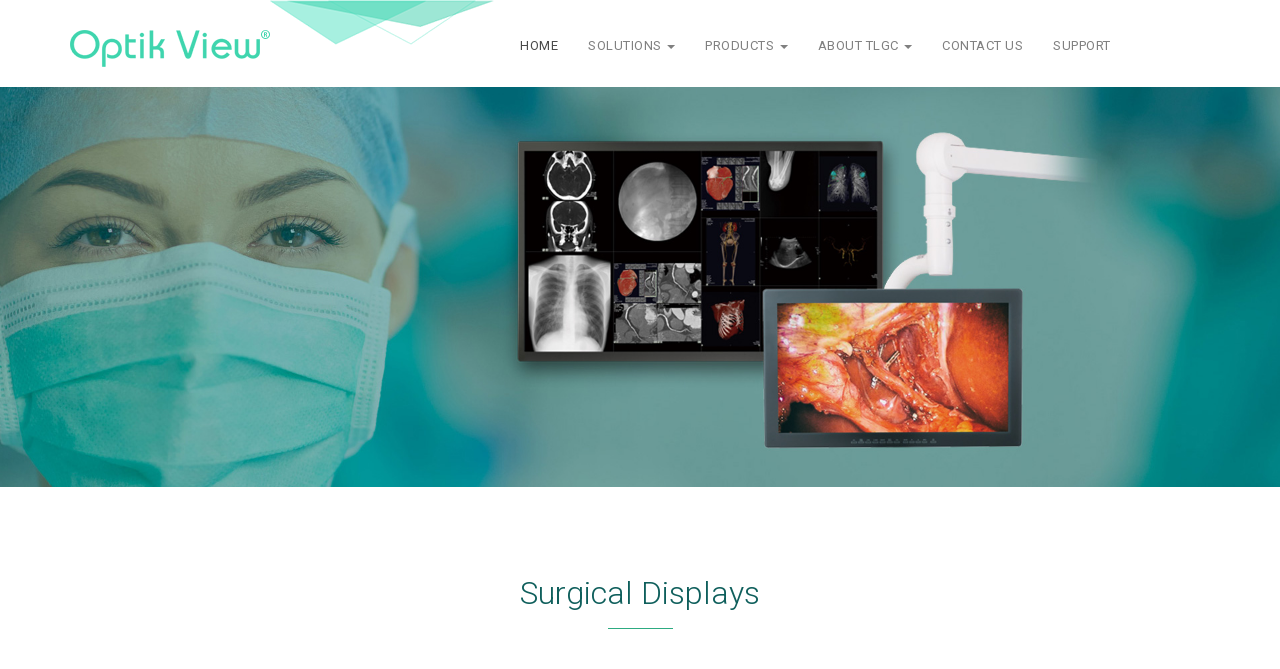

--- FILE ---
content_type: text/html; charset=UTF-8
request_url: http://optikview.com/product_show.php?mno=1&cno=2&pno=4
body_size: 3626
content:
<!DOCTYPE html>
<html lang="en">
<head>
<meta charset="utf-8">
<meta http-equiv="X-UA-Compatible" content="IE=edge">
<meta name="viewport" content="width=device-width, initial-scale=1">
<meta name="revisit-after" content="7 days">

<title>Optik View® - Surgical Displays - 4K 40” DC4081x</title>
<meta name="description" content="TLGC has over 20 years’ OEM/ODM experience in the design and manufacture of reliable, innovative products for medical manufacturers and distributors serving the Operating Room, GI/ASC; and Radiology Department environments." />
<meta name="keywords" content="Optik View,Surgical Displays,Medical Displays,Radiology Displays,PACS Displays,Mammography Displays,PACS QA Software,Endoscopy,Minimally Invsive Surgery
								EP Lab,Cath Lab,Hybrid Operating Room,OR Integration,Multi-Image Management,Large Monitor Management,Robotic Surgery,Barco,Sony,STERIS,NDS,Maxant,
								FSN,Forseeson,Double Black Imaging (FSN displays),Richardson (FSN),Rellheathcare (Richardson / FSN),LMD-2765MD,LMD-X310MD,LMD-X550MD,AMM 215WTD,E192HSA,
								MDSC-2224,MDSC-2226,MDSC-2232,MDSC-8231,MDSC-8232,MDSC-2242,MDSC-8258,Vividimage D,Vividimage T,Vividimage W,Vividimage 4K,Radiance,EndoVue"/>
<link rel="shortcut icon" href="favicon.ico" >
<link href="https://fonts.googleapis.com/css?family=Roboto" rel="stylesheet">
<link type="text/css" rel="stylesheet" href="css/bootstrap.min.css">
<link type="text/css" rel="stylesheet" href="css/animate.min.css">
<link type="text/css" rel="stylesheet" href="css/style.css?20260119111042">
<link type="text/css" rel="stylesheet" href="css/carousel.css?20260119111042">
<link href="https://fonts.googleapis.com/css?family=Roboto:100,100i,300,300i,400,400i,500,500i,700,700i,900,900i" rel="stylesheet">

<!-- HTML5 shim and Respond.js for IE8 support of HTML5 elements and media queries -->
<!--[if lt IE 9]>
  <script src="js/html5shiv.min.js"></script>
  <script src="js/respond.min.js"></script>
<![endif]-->

<script type="text/javascript" src="js/jquery.min.js"></script>
<script type="text/javascript" src="js/bootstrap.min.js"></script>
<script type="text/javascript" src="js/jquery.lazyload.js"></script>
<script type="text/javascript" src="js/ie10-viewport-bug-workaround.js"></script>
<script type="text/javascript" src="js/optik_script.js?20260119111042"></script>
<script type="text/javascript" src="js/pro_script.js?20260119111042"></script>

<script>
  (function(i,s,o,g,r,a,m){i['GoogleAnalyticsObject']=r;i[r]=i[r]||function(){
  (i[r].q=i[r].q||[]).push(arguments)},i[r].l=1*new Date();a=s.createElement(o),
  m=s.getElementsByTagName(o)[0];a.async=1;a.src=g;m.parentNode.insertBefore(a,m)
  })(window,document,'script','https://www.google-analytics.com/analytics.js','ga');

  ga('create', 'UA-100273042-1', 'auto');
  ga('send', 'pageview');

</script>

</head>

<body>
	    <!-- Static navbar -->
    <nav class="navbar navbar-default navbar-static-top navbar_derjian">
      <div class="container">
	  
        <div class="navbar-header">
          <button type="button" class="navbar-toggle collapsed" data-toggle="collapse" data-target="#navbar" aria-expanded="false" aria-controls="navbar">
            <span class="sr-only">Toggle navigation</span>
            <span class="icon-bar"></span>
            <span class="icon-bar"></span>
            <span class="icon-bar"></span>
          </button>
          <a class="navbar-brand" href="index.php"><img src="images/op_logo.png" title="Optik View®" class="logo"></a>
        </div>
		
        <div id="navbar" class="navbar-collapse collapse">
          <ul class="nav navbar-nav">
            <li class="active"><a href="index.php">HOME</a></li>
			
            <li class="dropdown">
              <a href="#" class="dropdown-toggle" data-toggle="dropdown" role="button" aria-haspopup="true" aria-expanded="false">SOLUTIONS <span class="caret"></span></a>
              <ul class="dropdown-menu">
                <li><a href="solutions_01.php">Endo Surgical</a></li>
				<li><a href="solutions_02.php">Radiology</a></li>
				<li><a href="solutions_03.php">Custom Solutions</a></li>
              </ul>
            </li>

            <li class="dropdown">
              <a href="#" class="dropdown-toggle" data-toggle="dropdown" role="button" aria-haspopup="true" aria-expanded="false">PRODUCTS <span class="caret"></span></a>
              <ul class="dropdown-menu">
				<li><a href="product.php?mno=1">Surgical Displays</a></li><li><a href="product.php?mno=2">PACS Displays</a></li><li><a href="product.php?mno=3">Touch Displays</a></li>				<li><a href="product_show.php?mno=4&cno=6&pno=21">MDM</a></li>
              </ul>
            </li>
			
			<li class="dropdown">
              <a href="#" class="dropdown-toggle" data-toggle="dropdown" role="button" aria-haspopup="true" aria-expanded="false">ABOUT TLGC <span class="caret"></span></a>
              <ul class="dropdown-menu">
                <li><a href="about.php">Company Profile</a></li>
				<li><a href="mission_vision.php">Mission &amp; Vision</a></li>
				<li><a href="quality_statement.php">Quality Statement</a></li>
				<li><a href="partners.php">Clinical &amp; Partners</a></li>
              </ul>
			</li>
			<li><a href="contact_us.php">CONTACT US</a></li>
			<li><a href="support.php">SUPPORT</a></li>
			
          </ul>

        </div><!--/.nav-collapse -->
      </div>
    </nav>	<div class="product">
		<div class="product_banner" style="background-image:url('admin/upload/mian/1_surgical_400px.jpg');"></div>
	</div>
	
	<div class="container content">
		<div class="row">
			<div class="col-md-12 text-center">
				<h1 class="page_title">Surgical Displays</h1>
				<div class="page_title_line"></div>
				<div class="page_subtitle"></div>
			</div>
		</div>
		
		<div class="row">
			<div class="col-md-6">
				
								<div class="row">
					<div class="col-xs-1">&nbsp;</div>
					<div class="col-xs-10 product_show_bimg text-center"><img data-original="admin/upload/products/4/img1_dc4081x01.jpg" title="4K 40” DC4081x" data-toggle="modal" data-target=".bs-example-modal-lg" class="lazy img-responsive pro_img"></div>
					<div class="col-xs-1">&nbsp;</div>
				</div>
				
				<div class="row">
					<div class="col-xs-1">&nbsp;</div>
					<div class="col-xs-3 product_show_simg text-center"><img data-original="admin/upload/products/4/img1_dc4081x01.jpg" title="4K 40” DC4081x" class="lazy img-responsive"></div><div class="col-xs-3 product_show_simg text-center"><img data-original="admin/upload/products/4/img2_dc4081x02.jpg" title="4K 40” DC4081x" class="lazy img-responsive"></div><div class="col-xs-3 product_show_simg text-center"><img data-original="admin/upload/products/4/img3_dc4081x03.jpg" title="4K 40” DC4081x" class="lazy img-responsive"></div>				</div>
				
				<div class="modal fade bs-example-modal-lg" tabindex="-1" role="dialog" aria-labelledby="myLargeModalLabel">
					<div class="modal-dialog modal-lg" role="document">
					<div class="modal-content">
						<button type="button" class="close" data-dismiss="modal" aria-label="Close"><span aria-hidden="true">&times;</span></button>
						<div class="pro_zoom_box"><img src="#" class="img-responsive pro_zoom"></div>
					</div>
					</div>
				</div>
				
			</div>
			<div class="col-md-6">
				<div class="product_show_circle"></div>				<div class="col-xs-11 product_show_title">4K 40” DC4081x</div>
				<div class="col-xs-12 product_show_subtitle" id="product_show_subtitle_1">
					The DC4081x 40” 4K Surgical Display is the ideal choice for progressive surgical environments desiring 4K team viewing of multiple sources in their native resolution. When combined with TLGC’s Multi-Display Manager (MDM), the DC4081x workflow and ergonomics within the Hybrid OR, EP Lab andimproves Interventional Suites.				</div>
				<div class="col-xs-12 product_show_subtitle" id="product_show_subtitle_2" style="display: none">
					Designed to enhance procedure guidance and ergonomics during minimally invasive procedures, this 8MP LED display delivers vivid, precise, and consistently uniform video through;				</div>
				
				<div class="col-xs-12 product_show_content">
					<div class="product_show_menu">
						<div class="product_show_item" id="product_show_item_1">FEATURE</div>
						<div class="product_show_item" id="product_show_item_2">SPECIFICATION</div>
					</div>
					
					<div class="product_show_text" id="product_show_text_1">
						<div class="col-md-12"><ul>
	<li>4K Resolution</li>
	<li>Double Sided AR Impact Protection</li>
	<li>Expanded Color LUT</li>
	<li>UL/EN 60601-1 &amp; International Certifications</li>
	<li>Ingress Protection &amp; Disinfection</li>
	<li>Universal Connectivity</li>
	<li>Auto Fan Function</li>
	<li>Internal 5V DC</li>
</ul>
</div>					</div>
					<div class="product_show_text" id="product_show_text_2" style="display: none">
						<table>
	<tbody>
		<tr>
			<td>Type</td>
			<td>VA(LED)</td>
		</tr>
		<tr>
			<td>Resolution</td>
			<td>3840 (H) x 2160 (V)</td>
		</tr>
		<tr>
			<td>Active Screen Size (inch)</td>
			<td>40</td>
		</tr>
		<tr>
			<td>Display Area (mm)</td>
			<td>878.112 (H) x 485.352 (V)</td>
		</tr>
		<tr>
			<td>Pixel Pitch (mm)</td>
			<td>0.076225 (H) x 0.2247 (V)</td>
		</tr>
		<tr>
			<td>Viewing Angle (degree)</td>
			<td>178 (H) / 178 (V)</td>
		</tr>
		<tr>
			<td>Response time (time)</td>
			<td>8.5 GTG (typ.)</td>
		</tr>
		<tr>
			<td>Brightness (cd/m2)</td>
			<td>550 (typ.)</td>
		</tr>
		<tr>
			<td>Contrast Ratio</td>
			<td>4800:1 (typ.)</td>
		</tr>
		<tr>
			<td>Color Gamut</td>
			<td>NTSC 88%</td>
		</tr>
		<tr>
			<td>Display Colors</td>
			<td>1073M (8-bit + FRC)</td>
		</tr>
	</tbody>
</table>
					</div>
				</div>
			
			</div>
		</div>

		
	</div>
	
	<div class="footer">
	<div class="container">
		<div class="col-md-4 text-center">
			<img data-original="images/footer_logo.png" title="The Linden Group Corporation" class="lazy">
		</div>
		<div class="col-md-2">
			<div class="col-md-12 footer_title">Company</div>
			<div class="col-md-12 footer_text"><a href="index.php">Home</a></div>
			<div class="col-md-12 footer_text"><a href="contact_us.php">Contact Us</a></div>
			<div class="col-md-12 footer_text"><a href="support.php">Support</a></div>
		</div>
		<div class="col-md-2">
			<div class="col-md-12 footer_title">About TLGC</div>
			<div class="col-md-12 footer_text"><a href="about.php">Company Profile</a></div>
			<div class="col-md-12 footer_text"><a href="mission_vision.php">Mission &amp; Vision</a></div>
			<div class="col-md-12 footer_text"><a href="quality_statement.php">Quality Statement</a></div>
			<div class="col-md-12 footer_text"><a href="partners.php">Clinical &amp; Partners</a></div>
		</div>
		<div class="col-md-4">
			<div class="col-md-12 footer_title">support@optikview.com</div>
			<div class="col-md-12 footer_text">p: +973 983 8809</div>
			<div class="col-md-12 footer_text">f: +973 983 8803</div>
			<div class="col-md-12 footer_text">a: 2B Wing Drive, Cedar Knolls, NJ 07927</div>
			<div class="col-md-12 footer_text"><a href="https://twitter.com/linden_group" target="_blank" title="linden_group"><img src="images/twitter_up.png" alt="linden_group" class="twitter"></a></div>
		</div>
		<div class="clearfix"> </div>
	</div>
</div>

<div class="footer_copyright">
	<div class="col-md-2">
	</div>
	<div class="col-md-10">
		<p>Copyright 2026 The Linden Group Corp. All Rights Reserved.</p>
	</div>
</div></body>
</html>		

--- FILE ---
content_type: text/css
request_url: http://optikview.com/css/style.css?20260119111042
body_size: 3417
content:
@charset "utf-8";

html,body 
{
	font-family: "Roboto", "Microsoft JhengHei", sans-serif;
	background-color:#FFFFFF;
}

/* 導覽列 */
.navbar_derjian{  
    background: #FFFFFF;  
    border-color:#FFFFFF;
	height:67px;
}

.navbar-header
{
	/*width:435px;*/
	background-repeat:no-repeat;
	background-position: 200px 0;
	background-image:url('../images/piece.png');
}

.logo
{
	margin:15px 0 0 0 ;
}

.navbar_derjian .nav > li > a 
{
	opacity: 0.7;
	font-size: 13px;
	color: #4A4A4A;
	letter-spacing: 0.5px;
	background-color:#FFFFFF;
	line-height:62px;
	height:87px;
	/*margin:15px 0 0 0 ;*/
}

.navbar_derjian .nav > li > a:visited , .navbar_derjian .nav > li > a:hover , .navbar_derjian .nav > li > a:active
{
	opacity: 1;
	font-size: 13px;
	color: #4A4A4A;
	letter-spacing: 0.5px;
	background-color:#FFFFFF;
}

.navbar-default .navbar-nav > .active > a,
.navbar-default .navbar-nav > .active > a:hover,
.navbar-default .navbar-nav > .active > a:focus 
{
	opacity: 1;
	color: #4A4A4A;
	background-color:#FFFFFF;
}

.navbar-default .navbar-nav>.open>a,
.navbar-default .navbar-nav>.open>a:focus,
.navbar-default .navbar-nav>.open>a:hover
{
}

.dropdown-menu
{
	/*top:100px;*/
}

.item_link
{
	width:100%;
	height:90%;
	position:absolute;
	z-index:999;
}

.item_link > a > img
{
	width:100%;
	height:100%;
}

.content
{
	/* min-height:550px; */
}

.page_title
{
	font-weight: 300;
	font-size: 32px;
	color: #0F5F5C;
	margin: 89px 0 0 0;
}

.page_title_line
{
	width:65px;
	border-top: 1px solid #2DAB81;
	margin: 17px auto;
	margin-bottom: 51px;
}

.page_subtitle
{
	font-weight: 400;
	font-size: 15px;
	color: #83A7A5;
	letter-spacing: 0.5px;
	line-height: 22px;
}

/*--home--*/
.home_list
{
	padding: 85px 0 0 0;
}

.home_list_box
{
	padding:0 0 96px 0;
}

.home_list_title
{
	font-size: 16px;
	color: #0F5F5C;
	margin-bottom:20px;
}

.home_list_content
{
	font-size: 14px;
	color: #83A7A5;
	line-height: 22px;
}
/*--//home--*/

/*-- 1_Solutions --*/
.solutions 
{
	width:100%;
	height:400px;
	background-color:#689a99;
	overflow:hidden;
	position: relative;
}

.solutions_top
{
	width:100%;
	position:absolute;
	z-index:6;
}

.solutions_01 {
	width:2000px;
	height:400px;
	background-repeat:no-repeat;
	background-image:url('../images/Endo_Surgical/banner_endo-surgical_v2.jpg');
	-moz-background-size:100%;
	-webkit-background-size:100%;
	-o-background-size:100%;
	background-size:100%;
	position:absolute;
	z-index:5;
}

.solutions_02 {
	width:2000px;
	height:400px;
	background-repeat:no-repeat;
	background-image:url('../images/Radiology/banner_radiology_v2.jpg');
	-moz-background-size:100%;
	-webkit-background-size:100%;
	-o-background-size:100%;
	background-size:100%;
	position:absolute;
	z-index:5;
}

.solutions_03 {
	width:2000px;
	height:400px;
	background-repeat:no-repeat;
	background-image:url('../images/Custom_Solutions/banner_Custom_solutions_v2.jpg');
	-moz-background-size:100%;
	-webkit-background-size:100%;
	-o-background-size:100%;
	background-size:100%;
	position:absolute;
	z-index:5;
}

.solutions_title{
	font-weight: 300;
	font-size: 40px;
	color: #FFF;
	line-height: 60px;
	text-align:center;
	padding:152px 0 0 0;
}

.solutions_content{
	font-weight: 300;
	font-size: 20px;
	color: #FFF;
	letter-spacing: 0.38px;
	line-height: 24px;
	text-align:center;
	margin:76px 0 0 0;
}

.product_box {
	font-weight: 500;
	font-size: 15px;
	color: #3CD0AC;
	line-height: 25px;
	min-height:500px;
	margin:0 0 125px 0;
	padding-bottom:29px;
}

.product_box > img {
	width:100%;
}

.custom_solutions
{
	background: #83A7A5;
	margin-top:89px;
	padding: 56px 0 89px 0;
}

.process_img
{
	margin-top:60px;
	margin-bottom:150px;
}

.custom_solutions_left
{
	font-weight: 300;
	font-size: 32px;
	color: #FFF;
	line-height: 45px;
}

.custom_solutions_btn
{
	width:192px;
	height:42px;
	text-align:center;
	font-weight: 400;
	font-size: 14px;
	color: #FFF;
	background: #3CD0AC;
	border-radius: 2px;
	margin-top:31px;
	margin-bottom:100px;
}

.custom_solutions_btn > a ,
.custom_solutions_btn > a:link ,
.custom_solutions_btn > a:visited ,
.custom_solutions_btn > a:hover ,
.custom_solutions_btn > a:active ,
.custom_solutions_btn > a:focus 
{
	color: #FFF;
	text-decoration:none;
}

.custom_solutions_right_title
{
	font-weight: 700;
	font-size: 14px;
	color: #FFF;
	line-height: 38px;
}

.custom_solutions_right_text
{
	background-repeat:no-repeat;
	background-image:url('../images/Custom_Solutions/gogo_light.png');
	font-weight: 400;
	font-size: 14px;
	color: #EEF1EC;

	padding-left:35px;
	padding-bottom:10px;
	margin-bottom:13px;
}

/*--// 1_Solutions --*/

/*-- 2_Product --*/
.product
{
	width:100%;
	height:400px;
	background-color:#689a99;
	overflow:hidden;
}

.product_banner
{
	width:2000px;
	height:400px;
	background-repeat:no-repeat;
	-moz-background-size:100%;
	-webkit-background-size:100%;
	-o-background-size:100%;
	background-size:100%;
}

.product_list
{
	margin-top:85px;
}

.pro_group
{
	overflow : auto; /* IE7 IE8 Firefox Chrome Safari */
	margin:0px auto;
	_margin:0px auto;
}

.pro_box {
	float:left;
	width:260px;
	font-weight: 500;
	font-size: 15px;
	color: #3CD0AC;
	line-height: 25px;
	min-height:460px;
	border-top: 1px solid #C1D3D2;
	border-bottom: 1px solid #C1D3D2;
	border-right: 1px solid #C1D3D2;
	margin: 95px 0 125px 0;
	position: relative;
	z-index:30;
}

.pro_box > a , .pro_box > a:link , .pro_box > a:visited , .pro_box > a:hover , .pro_box > a:active , .pro_box > a:focus
.product_box > a , .product_box > a:link , .product_box > a:visited , .product_box > a:hover , .product_box > a:active , .product_box > a:focus
{
	color: #3CD0AC;
}

.pro_box:first-child {
	border-left: 1px solid #C1D3D2;
}

.pro_circle
{
	width:94px;
	height:94px;
	border-radius:99em;
	position:absolute;
	top: -85px;
	left: 83px;
	z-index:33;
}

.pro_circle_text
{
	font-weight: 500;
	font-size: 15px;
	color: #FFF;
	margin-top:36px;
}

.pro_circle > img
{
	margin-top:25px;
}

.solutions_box
{
	/* width:178px; */
	width:200px;
	height:32px;
	border-radius:15px;
	position:absolute;
	top: 20px;
	left: 30px;
	z-index:33;
}

.pro_solutions_text
{
	font-weight: 500;
	font-size: 15px;
	color: #FFF;
	margin-top:3px;
}

.solutions_img
{
	margin-top:73px;
}

.product_show_circle
{
	width:94px;
	height:94px;
	border-radius:99em;
	position:absolute;
	top: 50px;
	left: 80%;
	z-index:34;
}

.product_show_circle > img
{
	margin-top:25px;
}

.product_show_bimg
{
	margin-top:73px
}

.product_show_simg
{
	cursor: pointer;
	border: 1px solid #C1D3D2;
	margin: 60px 5px 150px 5px;
}

.product_show_title
{
	font-weight: 300;
	font-size: 32px;
	color: #0F5F5C;
	margin-top:104px;
}

.product_show_subtitle
{
	font-weight: 400;
	font-size: 15px;
	color: #83A7A5;
	min-height:200px;
	letter-spacing: 0.5px;
	line-height: 22px;
	margin-top:17px;
	margin-bottom:91px;
}

.product_show_menu
{
	height:31px;
	border-bottom: 1px solid #3CD0AC;
}

.product_show_item
{
	cursor: pointer;
	float:left;
	width:158px;
	height:30px;
	font-weight: 700;
	font-size: 14px;
	color: #3CD0AC;
	background: #FFFFFF;
	text-align:center;
	padding-top:7px;
	padding-bottom:7px;
}

.product_show_item_opt
{
	color: #FFF;
	background: #3CD0AC;
}

.product_show_text
{
	margin-top:70px;
	margin-bottom:78px;
	font-weight: 400;
	font-size: 14px;
	color: #83A7A5;
	/*line-height: 38px;*/
}

.product_show_text > table
{
	width:100%;
}

.product_show_text > table tr td
{
	vertical-align:text-top;
}

.product_show_text img
{
	margin-right:5px;
}

#product_show_text_1 > table tr td
{
	width: 50%;
}

#product_show_text_1 > div > ul , #product_show_text_2 > ul
{
	padding-left :0;
}

#product_show_text_1 > div > ul > li , #product_show_text_2 > ul > li
{
	list-style:none;
	background-image:url('../images/product/gogo_dark.png'); 
	background-repeat:no-repeat; 

	padding-left:27px;
	padding-top:2px;
	padding-bottom:25px;
	
}

#product_show_text_2 > table tr th
{
	font-weight:700;
	font-size: 14px;
	color: #FFF;
	line-height: 30px;
	background: #83A7A5;
	text-align:center;
}

#product_show_text_2 > table tr td
{
	padding-top:10px;
	padding-bottom:10px;
	vertical-align:middle;
}

#product_show_text_2 > table tr td:first-child
{
	padding-left: 10px;
	width: 35%;
}

#product_show_text_2 > table tr td:nth-child(2)
{
	padding-left: 10px;
	border-left: 1px solid #C1D3D2;
	width: 10%;
}

#product_show_text_2 > table tr td:last-child
{
	padding-left: 10px;
	width: 65%;
}

#product_show_text_2 > table tr td:nth-child(3)
{
	padding-left: 10px;
	border-left: 1px solid #C1D3D2;
	width: 55%;
}

/*===== MDM product table =====*/

#product_show_text_2 > .mdm > table tr th
{
	font-weight:700;
	font-size: 14px;
	color: #FFF;
	line-height: 30px;
	background: #83A7A5;
	text-align:center;
}

#product_show_text_2 > .mdm > table tr td
{
	padding-top:10px;
	padding-bottom:10px;
	vertical-align:middle;
}

#product_show_text_2 > .mdm > table tr td:first-child
{
	padding-left: 10px;
	width: 22%;
}

#product_show_text_2 > .mdm > table tr td:nth-child(2)
{
	padding-left: 10px;
	border-left: 1px solid #C1D3D2;
	width: 28%;
}

#product_show_text_2 > .mdm > table tr td:last-child
{
	padding-left: 10px;
	width: 50%;
}

#product_show_text_2 > .mdm > table tr td:nth-child(3)
{
	padding-left: 10px;
	border-left: 1px solid #C1D3D2;
	width: 50%;
}

/*===== MDM product table-end =====*/
.spec
{
	padding-left: 30px;
	border-left: 1px solid #C1D3D2;
}

.pro_img
{
	cursor: ne-resize;
}

.pro_zoom_box
{
	width:100%;
	text-align:center;
	margin-top:50px;
	margin-bottom:50px;
}

.pro_zoom {
    margin: 0 auto;
}

.close > span
{
	font-size: 50px;
	margin-right:10px;
}


/*--// 2_Product --*/

/*-- 3_About --*/
.about {
	width:100%;
	height:400px;
	background-color:#689a99;
	overflow:hidden;
	position: relative;
}

.about_content
{
	width:100%;
	margin-top:115px;
	position:absolute;
	z-index:6;
}
.about_content > img
{
	margin: 0px auto;
	*margin: 0px auto;
	_margin: 0px auto;
}

.about_banner
{
	width:2000px;
	height:400px;
	background-repeat:no-repeat;
	background-image:url('../images/about/banner.jpg');
	-moz-background-size:100%;
	-webkit-background-size:100%;
	-o-background-size:100%;
	background-size:100%;
	position:absolute;
	z-index:5;
}

.about_map_box
{
	background: #EEF1EC;
	margin-top:82px;
	padding: 56px 0 89px 0;
}

.about_map_box > .row
{
	width:100%;
}

.com_profile
{
	font-weight: 300;
	font-size: 32px;
	color: #0F5F5C;
	margin-top:100px;
	margin-bottom:17px;
	margin-left:100px;
}

.com_content
{
	font-weight: 400;
	font-size: 15px;
	color: #83A7A5;
	line-height: 22px;
	margin-bottom:127px;
	margin-left:100px;
}

.about_list
{
	margin-top:85px;
}

.about_list_img
{
	width:140px;
	margin-left:96px;
}

.about_list_title
{
	font-weight: 700;
	font-size: 14px;
	color: #0F5F5C;
	line-height: 38px;
	margin-top:40px;
	margin-bottom:16px;
}

.about_list_text
{
	background-repeat:no-repeat;
	background-image:url('../images/about/gogo_dark.png');
	font-weight: 400;
	font-size: 14px;
	color: #83A7A5;

	padding-left:35px;
	padding-bottom:10px;
	margin-bottom:13px;
}

.about_list_text2
{
	background-repeat:no-repeat;
	font-weight: 400;
	font-size: 14px;
	color: #83A7A5;

	padding-left:35px;
	padding-bottom:10px;
	margin-bottom:13px;
}

.about_list_img3
{
	margin-top:50px;
}

.about_bottom
{
	margin-top:79px;
	margin-bottom:90px;
}
/*--// 3_About --*/

/*-- 4_Contact Us --*/

.contact_us
{
	width:100%;
	height:400px;
	background-color:#689a99;
	overflow:hidden;
}

.contact_us_banner
{
	width:1920px;
	height:400px;
	background-repeat:no-repeat;
	background-image:url('../images/contact_us/map.jpg');
	-moz-background-size:100%;
	-webkit-background-size:100%;
	-o-background-size:100%;
	background-size:100%;
}

.contact_us_box
{
	margin-top:82px;
	margin-bottom:94px;
}

.contact_us_btn
{
	width:192px;
	height:42px;
	color:#FFFFFF;
	background: #3CD0AC;
	border-radius: 2px;
	margin-bottom:94px;
}

.contact_us_btn:hover , .contact_us_btn:focus
{
	color:#FFFFFF;
}

.contact_us_right
{
	border: 2px dashed #C1D3D2;
	margin: 0 10px 0 20px;
	padding: 32px 40px 49px 40px;
}

.contact_us_right > .title
{
	font-weight: 300;
	font-size: 22px;
	color: #0F5F5C;
	margin-bottom:24px;
}

.contact_us_right > .title:first-child
{
	margin-top:0;
}

.contact_us_right > .title
{
	margin-top:59px;
}

.contact_us_right > .text_1
{
	background-repeat:no-repeat;
	background-image:url('../images/contact_us/map_icon01.png');
	font-weight: 400;
	font-size: 15px;
	color: #83A7A5;

	padding-left:24px;
	margin-bottom:24px;
}

.contact_us_right > .text_2
{
	background-repeat:no-repeat;
	background-image:url('../images/contact_us/map_icon02.png');
	font-weight: 400;
	font-size: 15px;
	color: #83A7A5;

	padding-left:24px;
	margin-bottom:24px;
}

.contact_us_right > .text_3
{
	background-repeat:no-repeat;
	background-image:url('../images/contact_us/phone_icon01.png');
	font-weight: 400;
	font-size: 15px;
	color: #83A7A5;

	padding-left:24px;
	margin-bottom:24px;
}

.contact_us_right > .text_space
{
	margin-bottom:20px;
}

.contact_us_right > .text_4
{
	background-repeat:no-repeat;
	background-image:url('../images/contact_us/phone_icon02.png');
	font-weight: 400;
	font-size: 15px;
	color: #83A7A5;

	padding-left:24px;
	margin-bottom:24px;
}

/*--// 4_Contact Us --*/

/*-- 5_Support --*/
.support
{
	width:100%;
	height:400px;
	background-color:#689a99;
	overflow:hidden;
}

.support_banner
{
	width:2000px;
	height:400px;
	background-repeat:no-repeat;
	background-image:url('../images/support/banner.jpg');
	-moz-background-size:100%;
	-webkit-background-size:100%;
	-o-background-size:100%;
	background-size:100%;
}

.support_box
{
	height:135px;
	margin-bottom: 68px;
}

.support_box:nth-child(2)
{
	border-right: 1px solid #C1D3D2;
	border-left: 1px solid #C1D3D2;
}

.support_box_title
{
	font-weight: 300;
	font-size: 22px;
	color: #0F5F5C;
	margin-bottom:24px;
}

.support_box_text
{
	font-weight: 400;
	font-size: 14px;
	color: #83A7A5;
	line-height: 24px;
	margin-left:45px;
	margin-right:45px;
}

.support_btn
{
	width:90%;
	height:42px;
	color:#FFFFFF;
	background: #3CD0AC;
	border-radius: 2px;
	margin-bottom:94px;
}

.support_btn:hover , .support_btn:focus
{
	color:#FFFFFF;
}

.download_box
{
	margin-bottom:40px;
}

.download_img
{
	margin-top:59px;
}

.download_head
{
	margin-bottom:38px;
}

.download_head > h1
{
	font-weight: 300;
	font-size: 32px;
	color: #0F5F5C;
	margin-top: 40px;
}

.download_input
{
	margin-bottom:26px;
}

.download_input > input
{
	margin-left:10px;
	width:96%;
}

.download_input_2 > input
{
	margin-left:10px;
	width:98%;
}

.download_list
{
	margin-top:53px;
	margin-left:1px;
}

.download_list > div > .title
{
	font-weight: 500;
	font-size: 14px;
	color: #0F5F5C;
	margin-bottom:32px;
}

.download_list > div > .item
{
	font-weight: 400;
	font-size: 14px;
	color: #83A7A5;
	line-height: 24px;
	margin-bottom:8px;
}

.download_list > div > .item > input
{
	margin-right:16px;
}

/*--// 5_Support --*/



/*-- 6_Quality --*/
.quality_img
{
	width:170px;
	margin-top:181px;
	margin-bottom:100px;
}

.quality_list
{
	margin-top:76px;
	margin-bottom:80px;
}

/*--// 6_Quality --*/

/*-- 7_Partners --*/

.partners
{
	width:100%;
	height:400px;
	background-color:#689a99;
	overflow:hidden;
}

.partners_banner
{
	width:1920px;
	height:400px;
	background-repeat:no-repeat;
	background-image:url('../images/partners/banner.jpg');
	-moz-background-size:100%;
	-webkit-background-size:100%;
	-o-background-size:100%;
	background-size:100%;
}

.partners_menu
{
	font-weight: 400;
	font-size: 14px;
	color: #83A7A5;
	margin-bottom : 25px;
	cursor: pointer;
}

.partners_menu:first-child
{
	margin-top: 20px;
}

.partners_menu_active
{
	font-weight: 500;
	font-size: 15px;
	color: #0F5F5C;
	margin-bottom : 25px;
	border-bottom-style: solid;
	border-bottom-color: #0F5F5C;
	border-bottom-width: 1px;
	padding-bottom:13px;
}

.partners_box
{
	min-height:825px;
}

.partners_show_circle
{
	width:60px;
	height:60px;
	border-radius:99em;
	position:absolute;
	top: 0px;
	left: 80%;
	z-index:34;
}

.partners_circle_text , .partners_circle_text > a , .partners_circle_text > a:link , .partners_circle_text > a:visited ,
 .partners_circle_text > a:hover , .partners_circle_text > a:active , .partners_circle_text > a:focus
{
	font-weight: 500;
	font-size: 15px;
	color: #FFF;
	margin-top:20px;
}

.partners_content
{
	font-weight: 400;
	font-size: 15px;
	color: #83A7A5;
	line-height: 22px;
	margin-top: 45px;
	margin-bottom: 40px;
}

.partners_photo
{
	margin-bottom: 50px;
}



/*--// 7_Partners --*/

/*--footer--*/
.footer{
	background: #EFF1EC;
	padding: 53px 0 56px 0;
}

.footer_copyright
{
	padding: 21px 0 41px 0;
	font-size: 12px;
	color: #83A7A5;
	background: #FFFFFF;
}

.footer_text > a , .footer_text > a:link , .footer_text > a:visited , .footer_text > a:hover , .footer_text > a:active , .footer_text > a:focus {
	font-weight: 400;
	font-size: 13px;
	color: #83A7A5;
	line-height: 28px;
}

.twitter {
	max-width:20px;
}

/*--//footer--*/


@media (max-width: 767px) 
{
	.solutions_title{
		font-weight: 300;
		font-size: 16px;
		color: #FFF;
		line-height: 40px;
		text-align:center;
		/*padding:40px 0 0 0;*/
	}

	.solutions_content{
		font-weight: 300;
		font-size: 12px;
		color: #FFF;
		letter-spacing: 0.38px;
		line-height: 24px;
		text-align:center;
		/*margin:12px 0 0 0;*/
	}
	
	.product_box {
		border-top: 1px solid #C1D3D2;
		border-bottom: 1px solid #C1D3D2;
		border-right: 1px solid #C1D3D2;
		border-left: 1px solid #C1D3D2;
		border-left: 1px solid #C1D3D2;
	}
	
	#navbar
	{
		margin : 36px -15px 0 150px;
	}
	
	.dropdown-menu
	{
		padding:0 0 0 0;
	}
	
	.dropdown-menu > li > a
	{
		opacity: 0.6;
		background-color:#FFFFFF;
	}
	
	.dropdown-menu > li > a:focus,
	.dropdown-menu > li > a:hover
	{
		opacity: 0.7;
		background-color:#FFFFFF;
	}
	
	.navbar-default .navbar-nav>li>a:focus,
	.navbar-default .navbar-nav>li>a:hover
	{
		opacity: 0.7;
		background-color:#FFFFFF;
	}
	
	.navbar-default .navbar-nav .open .dropdown-menu>li>a:focus,
	.navbar-default .navbar-nav .open .dropdown-menu>li>a:hover
	{
		background-color:#FFFFFF;
	}
	
	.download_input_2 > input
	{
		margin-left:10px;
		width:96%;
	}
	
	.footer_title
	{
		font-weight:bold;
		font-size: 13px;
		color: #0F5F5C;
		padding-bottom:10px;
		padding-top:50px;
	}

	.footer_text
	{
		font-size: 13px;
		color: #83A7A5;
		line-height: 28px;
	}
}

@media (min-width: 768px) and (max-width: 991px)
{
	.product_box {
		border-top: 1px solid #C1D3D2;
		border-bottom: 1px solid #C1D3D2;
		border-right: 1px solid #C1D3D2;
		border-left: 1px solid #C1D3D2;
	}
	
	.download_input_2 > input
	{
		margin-left:10px;
		width:96%;
	}
	
	.footer_title
	{
		font-weight:bold;
		font-size: 13px;
		color: #0F5F5C;
		padding-bottom:10px;
		padding-top:50px;
	}

	.footer_text
	{
		font-size: 13px;
		color: #83A7A5;
		line-height: 28px;
	}
}

@media (min-width: 992px) and (max-width: 1199px)
{
	.product_box:first-child {
		border-left: 1px solid #C1D3D2;
	}

	.product_box {
		border-top: 1px solid #C1D3D2;
		border-bottom: 1px solid #C1D3D2;
		border-right: 1px solid #C1D3D2;
	}
	
	.product_box_1
	{
		margin-left:50px;
		width:260px;
	}
	
	.footer_title
	{
		font-weight:bold;
		font-size: 13px;
		color: #0F5F5C;
		padding-bottom:10px;
		padding-top:0px;
	}

	.footer_text
	{
		font-size: 13px;
		color: #83A7A5;
		line-height: 28px;
	}
}

@media (min-width: 1200px) 
{
	.product_box:first-child {
		border-left: 1px solid #C1D3D2;
	}

	.product_box {
		border-top: 1px solid #C1D3D2;
		border-bottom: 1px solid #C1D3D2;
		border-right: 1px solid #C1D3D2;
	}
	
	.product_box_1
	{
		margin-left:50px;
		width:260px;
	}
	
	.footer_title
	{
		font-weight:bold;
		font-size: 13px;
		color: #0F5F5C;
		padding-bottom:10px;
		padding-top:0px;
	}

	.footer_text
	{
		font-size: 13px;
		color: #83A7A5;
		line-height: 28px;
	}
}

--- FILE ---
content_type: text/css
request_url: http://optikview.com/css/carousel.css?20260119111042
body_size: 650
content:


/* CUSTOMIZE THE CAROUSEL
-------------------------------------------------- */

/* Carousel base class */

/* Since positioning the image, we need to help out the caption */
	.carousel-caption {
	  z-index: 10;
	}

	.first-slide
	{
		background-image: url("../images/banner/banner_endo-surgical.jpg");
	}

	.second-slide
	{
		background-image: url("../images/banner/banner_radiology.jpg");
	}

	.third-slide
	{
		background-image: url("../images/banner/banner_custom_solutions.jpg");
	}

	.carousel {
		height: 573px;
		/*margin-bottom: 70px;*/
	}

	.carousel .item {
		height: 573px;
		background-size: cover;
		background-position: center;
		background-repeat: no-repeat;
	}

	.carousel-inner > .item > img {
	  position: absolute;
	  top: 0;
	  left: 0;
	  min-width: 100%;
	}
	
	.item_subtitle
	{
		font-size: 20px;
		color: #FFF;
		letter-spacing: 0.3px;
		line-height: 24px;
		padding:23px 10px 0 38px;
	}
	
	.item_title
	{
		font-size: 40px;
		color: #FFF;
		letter-spacing: 0.5px;
		padding:364px 10px 0 38px;
	}
	
	.item_content
	{
		font-size: 20px;
		color: #FFF;
		letter-spacing: 0.3px;
		line-height: 24px;
		padding:13px 10px 0 38px;
	}
	
	.item{
		position:relative;
	}
	
	.item_img_first
	{
		position:absolute;
		/*top:100px;*/
	}
	
	.item_img_second
	{
		position:absolute;
		/*top:70px;*/
	}
	
	.item_img_third
	{
		position:absolute;
		/*top:60px;*/
	}
/* RESPONSIVE CSS
-------------------------------------------------- */

@media (max-width: 767px) 
{
	.item_subtitle
	{
		font-size: 12px;
	}
	
	.item_title
	{
		font-size: 40px;
	}
	
	.item_content
	{
		font-size: 12px;
	}
}

@media (min-width: 768px) 
{
	
	.carousel-indicators {
		bottom: 0px;
	}
	
	.item_subtitle
	{
		font-size: 20px;
	}
	
	.item_title
	{
		font-size: 40px;
	}
	
	.item_content
	{
		font-size: 20px;
	}
}

@media (min-width: 992px)
{
	.carousel-indicators {
		bottom: 20px;
	}
	
	.item_subtitle
	{
		font-size: 20px;
	}
	
	.item_title
	{
		font-size: 40px;
	}
	
	.item_content
	{
		font-size: 20px;
	}
	
}

@media (min-width: 1200px) 
{
	
	.carousel-indicators {
		bottom: 20px;
	}
	
	.item_subtitle
	{
		font-size: 20px;
	}
	
	.item_title
	{
		font-size: 40px;
	}
	
	.item_content
	{
		font-size: 20px;
	}
}

@media (min-width: 1440px) 
{
	
	.carousel-indicators {
		bottom: 20px;
	}
	
	.item_subtitle
	{
		font-size: 20px;
	}
	
	.item_title
	{
		font-size: 40px;
	}
	
	.item_content
	{
		font-size: 20px;
	}

}



--- FILE ---
content_type: text/plain
request_url: https://www.google-analytics.com/j/collect?v=1&_v=j102&a=1981529108&t=pageview&_s=1&dl=http%3A%2F%2Foptikview.com%2Fproduct_show.php%3Fmno%3D1%26cno%3D2%26pno%3D4&ul=en-us%40posix&dt=Optik%20View%C2%AE%20-%20Surgical%20Displays%20-%204K%2040%E2%80%9D%20DC4081x&sr=1280x720&vp=1280x720&_u=IEBAAEABAAAAACAAI~&jid=993859734&gjid=194985869&cid=1921594678.1768792247&tid=UA-100273042-1&_gid=236217587.1768792247&_r=1&_slc=1&z=536632295
body_size: -449
content:
2,cG-1ELNXS3QRS

--- FILE ---
content_type: application/javascript
request_url: http://optikview.com/js/optik_script.js?20260119111042
body_size: 1019
content:

$(function()
{
	var sWidth = screen.width;
	var wWidth = $(window).width();
	var diffWidth = 0;
		
		$("img.lazy").lazyload({
			threshold : 200,
			effect : "fadeIn"
		});
	
		//手機版
		if ( wWidth < 630 ) {
			$('.item_img_first').css({'left':wWidth*0.4 , 'top':50});
			$('.item_img_first img').attr("src", "images/banner/banner02_display_03.png");
		} else {
			$('.item_img_first').css({'left':wWidth*0.4 , 'top':100});
			$('.item_img_first img').attr("src", "images/banner/banner01_display.png");
		}
		
		//手機版
		if ( wWidth < 768 ) {
			$('.navbar-header').width(wWidth);
			$('.item_img_second').css({'left':wWidth*0.4 , 'top':100});
			$('.item_img_third').css({'left':wWidth*0.45 , 'top':100});
		} else {
			$('.navbar-header').width(435);
			$('.item_img_second').css({'left':wWidth*0.52 , 'top':70});
			$('.item_img_third').css({'left':wWidth*0.53 , 'top':60});
		}
		
		if ( wWidth <= 750 ) {
			$('.navbar_derjian .nav > li > a').css({'line-height':'22px' , 'height':'100%' , 'margin-top':'0' });
		} else if ( wWidth <= 1200 ) {
			$('.navbar_derjian .nav > li > a').css({'line-height':'22px' , 'height':'100%' , 'margin-top':'15px' });
		} else {
			$('.navbar_derjian .nav > li > a').css({'line-height':'62px' , 'height':'87px' , 'margin-top':'0'});
		}
		
		var banner = [ '.solutions_01', '.solutions_02', '.solutions_03', '.about_banner', 
								'.contact_us_banner', '.support_banner', '.product_banner', '.partners_banner' ];
		var banner_h = [ '-150px', '-150px', '-150px', '-150px', 'center', '-150px', 'center', 'center' ];
		for ( i=0 ; i < banner.length ; i++) {
			if ( $(banner[i]).width() != null) {
				if ( $(banner[i]).width() <= wWidth ) {
					diffWidth = 0;
				} else {
					diffWidth = (wWidth/2) - ($(banner[i]).width()/2);
				}
				$(banner[i]).css("background-position", diffWidth+"px " + banner_h[i]);
			}
		}

	//縮放視窗調整視窗高度
	$(window).on('resize', function (){
		
		wWidth = $(window).width();
		for ( i=0 ; i < banner.length ; i++) {
			if ( $(banner[i]).width() != null) {
				if ( $(banner[i]).width() <= wWidth ) {
					diffWidth = 0;
				} else {
					diffWidth = (wWidth/2) - ($(banner[i]).width()/2);
				}
				$(banner[i]).css("background-position", diffWidth+"px " + banner_h[i]);
			}
		}
		
		//手機版
		if ( wWidth < 630 ) {
			$('.item_img_first').css({'left':wWidth*0.4 , 'top':50});
			$('.item_img_first img').attr("src", "images/banner/banner02_display_03.png");
		} else {
			$('.item_img_first').css({'left':wWidth*0.4 , 'top':100});
			$('.item_img_first img').attr("src", "images/banner/banner01_display.png");
		}
		
		//手機版
		if ( wWidth < 768 ) {
			$('.navbar-header').width(wWidth);
			$('.item_img_second').css({'left':wWidth*0.4 , 'top':100});
			$('.item_img_third').css({'left':wWidth*0.45 , 'top':100});
		} else {
			$('.navbar-header').width(435);
			$('.item_img_second').css({'left':wWidth*0.52 , 'top':70});
			$('.item_img_third').css({'left':wWidth*0.53 , 'top':60});
		}
		
		if ( wWidth <= 750 ) {
			$('.navbar_derjian .nav > li > a').css({'line-height':'22px' , 'height':'100%' , 'margin-top':'0' });
		} else if ( wWidth <= 1200 ) {
			$('.navbar_derjian .nav > li > a').css({'line-height':'22px' , 'height':'100%' , 'margin-top':'15px' });
		} else {
			$('.navbar_derjian .nav > li > a').css({'line-height':'62px' , 'height':'87px' , 'margin-top':'0'});
		}
		
	});

	$('ul.nav li.dropdown').hover(function() {
		$(this).find('.dropdown-menu').stop(true, true).delay(200).fadeIn(500);
	}, function() {
		$(this).find('.dropdown-menu').stop(true, true).delay(200).fadeOut(500);
	});
	
	$(".partners_menu").click(function() {
		$(".partners_menu").removeClass( "partners_menu_active" );
		$(this).addClass( "partners_menu_active" );
		var menuid = $(this).attr("id");
		
		$(".partners_box").hide();
		$("#partners_box_"+menuid.substr(-2)).show();
		
	});
	
	/*$(".home_list_box > a > img").hover(function(){
		$(this).addClass('animated bounce');
	});*/
	
	$(".twitter").hover(function(){
		$(this).attr("src", "images/twitter_down.png");
	}, function() {
		$(this).attr("src", "images/twitter_up.png");
	});

});


--- FILE ---
content_type: application/javascript
request_url: http://optikview.com/js/pro_script.js?20260119111042
body_size: 502
content:

	$(function()
	{
		var pro_count = $('.pro_group').children('.pro_box').length;
		var newW = $(window).width()-0;
		
		if ( newW > 260*pro_count ) {
			$('.pro_box').css({'border-left':'0px'});
			$('.pro_box:first-child').css({'border-left':'1px solid #C1D3D2'});
			$('.pro_group').width(260*pro_count);
		} else {
			$('.pro_box').css({'border-left':'1px solid #C1D3D2'});
			$('.pro_group').width(260);
		}
		
		$(".product_show_simg > img").click(function() {
			$(".product_show_bimg > img").attr("src", $(this).attr("src") );
		});
		
		$( ".product_show_item:first-child" ).addClass( "product_show_item_opt" );
		
		$(".product_show_item").click(function() {
			$(".product_show_item").removeClass( "product_show_item_opt" );
			$(this).addClass( "product_show_item_opt" );
			var itemid = $(this).attr("id");
			
			$(".product_show_text").hide();
			$("#product_show_text_"+itemid.substr(-1)).show();
			
			$(".product_show_subtitle").hide();
			$("#product_show_subtitle_"+itemid.substr(-1)).show();
		});
		
		$(".pro_img").click(function() {
			$(".pro_zoom").attr("src", $(this).attr("src") );
		});
	});
	
	//視窗變更大小，主要內容區寬高設定	
	$(window).resize(function(){
		var pro_count = $('.pro_group').children('.pro_box').length;
		var newW = $(window).width()-0;
		
		if ( newW > 260*pro_count ) {
			$('.pro_box').css({'border-left':'0px'});
			$('.pro_box:first-child').css({'border-left':'1px solid #C1D3D2'});
			$('.pro_group').width(260*pro_count);
		} else {
			$('.pro_box').css({'border-left':'1px solid #C1D3D2'});
			$('.pro_group').width(260);
		}
	});
